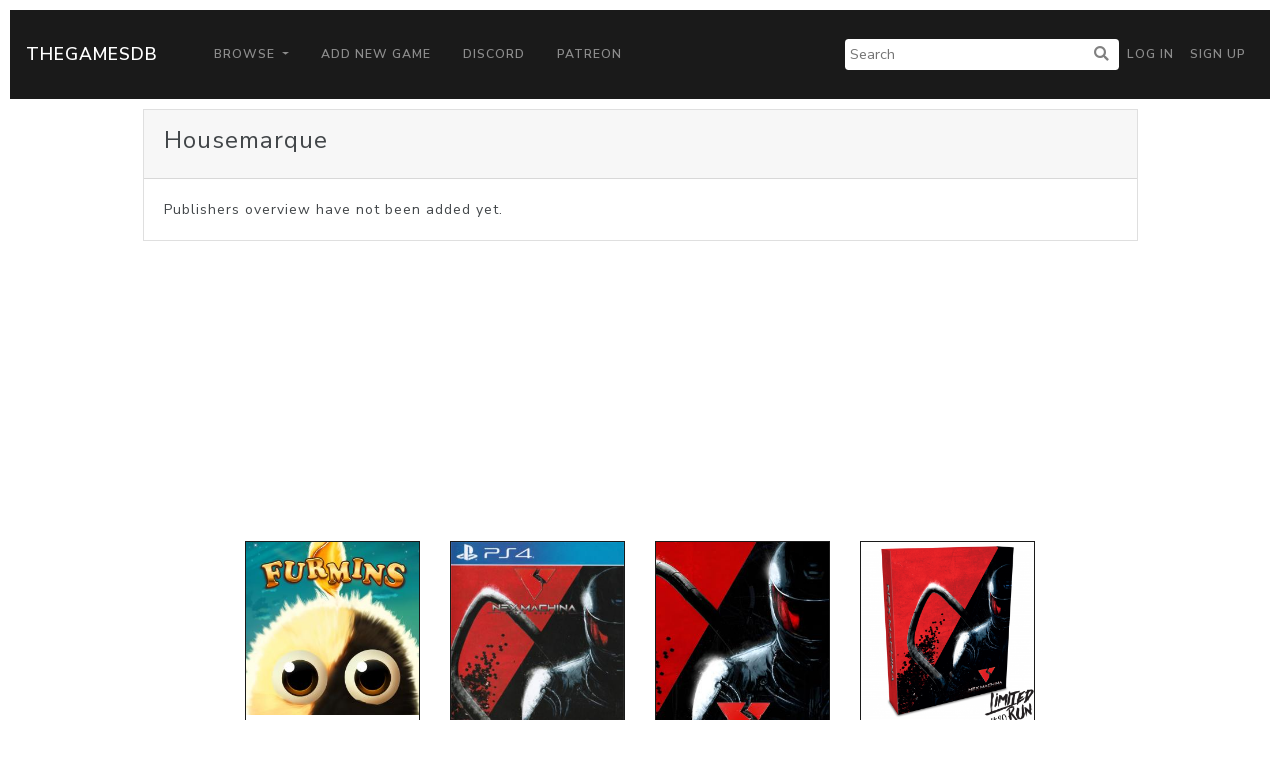

--- FILE ---
content_type: text/html; charset=utf-8
request_url: https://www.google.com/recaptcha/api2/aframe
body_size: 249
content:
<!DOCTYPE HTML><html><head><meta http-equiv="content-type" content="text/html; charset=UTF-8"></head><body><script nonce="nHCNs1WcGs6rZG5R_gfyLA">/** Anti-fraud and anti-abuse applications only. See google.com/recaptcha */ try{var clients={'sodar':'https://pagead2.googlesyndication.com/pagead/sodar?'};window.addEventListener("message",function(a){try{if(a.source===window.parent){var b=JSON.parse(a.data);var c=clients[b['id']];if(c){var d=document.createElement('img');d.src=c+b['params']+'&rc='+(localStorage.getItem("rc::a")?sessionStorage.getItem("rc::b"):"");window.document.body.appendChild(d);sessionStorage.setItem("rc::e",parseInt(sessionStorage.getItem("rc::e")||0)+1);localStorage.setItem("rc::h",'1769693751241');}}}catch(b){}});window.parent.postMessage("_grecaptcha_ready", "*");}catch(b){}</script></body></html>